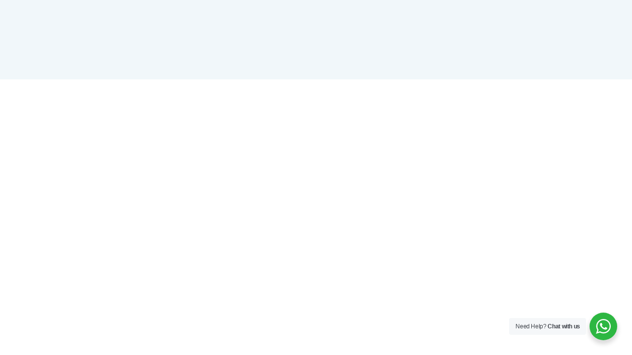

--- FILE ---
content_type: text/html; charset=UTF-8
request_url: https://fakahanyclinic.com/doctors-filter/
body_size: 68652
content:
<!doctype html>
<html dir="rtl" lang="ar">
<head>
	<!-- Google Tag Manager -->
<script>(function(w,d,s,l,i){w[l]=w[l]||[];w[l].push({'gtm.start':
new Date().getTime(),event:'gtm.js'});var f=d.getElementsByTagName(s)[0],
j=d.createElement(s),dl=l!='dataLayer'?'&l='+l:'';j.async=true;j.src=
'https://www.googletagmanager.com/gtm.js?id='+i+dl;f.parentNode.insertBefore(j,f);
})(window,document,'script','dataLayer','GTM-PJGMQVM');</script>
<!-- End Google Tag Manager -->
	
	<meta charset="UTF-8">
		<meta name="viewport" content="width=device-width, initial-scale=1">
	<link rel="profile" href="https://gmpg.org/xfn/11">
	<meta name='robots' content='index, follow, max-image-preview:large, max-snippet:-1, max-video-preview:-1' />

	<!-- This site is optimized with the Yoast SEO plugin v19.1 - https://yoast.com/wordpress/plugins/seo/ -->
	<title>Doctors Filter - Fakahany Clinic</title>
	<link rel="canonical" href="https://fakahanyclinic.com/doctors-filter/" />
	<meta property="og:locale" content="ar_AR" />
	<meta property="og:type" content="article" />
	<meta property="og:title" content="Doctors Filter - Fakahany Clinic" />
	<meta property="og:description" content="Our doctors Find A Doctor All Cardiology Dental Eye Gynaecology Orthopaedics Neurology Medicine Gastroenterology Dr. Nadim Kamal MBBS, M.D of Medicine Our doctors Find A Doctor All Cardiology Dental Eye Gynaecology&hellip; Book an Appointment Dr. Zinia Zara Neurology Our doctors Find A Doctor All Cardiology Dental Eye Gynaecology&hellip; Book an Appointment Dr. Mark Willy Neurology [&hellip;]" />
	<meta property="og:url" content="https://fakahanyclinic.com/doctors-filter/" />
	<meta property="og:site_name" content="Fakahany Clinic" />
	<meta property="article:publisher" content="https://www.facebook.com/fakahanyclinic" />
	<meta property="article:modified_time" content="2019-03-29T11:40:15+00:00" />
	<meta property="og:image" content="https://fakahany.vibesinnovation.com/wp-content/uploads/2018/11/team18.png" />
	<meta name="twitter:card" content="summary_large_image" />
	<meta name="twitter:site" content="@fakahanyclinic" />
	<meta name="twitter:label1" content="وقت القراءة المُقدّر" />
	<meta name="twitter:data1" content="1 minute" />
	<script type="application/ld+json" class="yoast-schema-graph">{"@context":"https://schema.org","@graph":[{"@type":"Organization","@id":"https://fakahanyclinic.com/#organization","name":"الفكهاني كلينك - د. حسن الفكهاني","url":"https://fakahanyclinic.com/","sameAs":["https://www.instagram.com/fakahanyclinic/","https://www.tiktok.com/@fakahanyclinic","https://www.snapchat.com/add/fakahanyclinic","https://www.facebook.com/fakahanyclinic","https://twitter.com/fakahanyclinic"],"logo":{"@type":"ImageObject","inLanguage":"ar","@id":"https://fakahanyclinic.com/#/schema/logo/image/","url":"https://fakahanyclinic.com/wp-content/uploads/2022/06/Site-logo1.png","contentUrl":"https://fakahanyclinic.com/wp-content/uploads/2022/06/Site-logo1.png","width":223,"height":38,"caption":"الفكهاني كلينك - د. حسن الفكهاني"},"image":{"@id":"https://fakahanyclinic.com/#/schema/logo/image/"}},{"@type":"WebSite","@id":"https://fakahanyclinic.com/#website","url":"https://fakahanyclinic.com/","name":"Fakahany Clinic","description":"لصحة الجلد والرجل والرشاقة والتغذية","publisher":{"@id":"https://fakahanyclinic.com/#organization"},"potentialAction":[{"@type":"SearchAction","target":{"@type":"EntryPoint","urlTemplate":"https://fakahanyclinic.com/?s={search_term_string}"},"query-input":"required name=search_term_string"}],"inLanguage":"ar"},{"@type":"ImageObject","inLanguage":"ar","@id":"https://fakahanyclinic.com/doctors-filter/#primaryimage","url":"https://fakahany.vibesinnovation.com/wp-content/uploads/2018/11/team18.png","contentUrl":"https://fakahany.vibesinnovation.com/wp-content/uploads/2018/11/team18.png"},{"@type":"WebPage","@id":"https://fakahanyclinic.com/doctors-filter/#webpage","url":"https://fakahanyclinic.com/doctors-filter/","name":"Doctors Filter - Fakahany Clinic","isPartOf":{"@id":"https://fakahanyclinic.com/#website"},"primaryImageOfPage":{"@id":"https://fakahanyclinic.com/doctors-filter/#primaryimage"},"datePublished":"2019-01-07T05:02:42+00:00","dateModified":"2019-03-29T11:40:15+00:00","breadcrumb":{"@id":"https://fakahanyclinic.com/doctors-filter/#breadcrumb"},"inLanguage":"ar","potentialAction":[{"@type":"ReadAction","target":["https://fakahanyclinic.com/doctors-filter/"]}]},{"@type":"BreadcrumbList","@id":"https://fakahanyclinic.com/doctors-filter/#breadcrumb","itemListElement":[{"@type":"ListItem","position":1,"name":"Home","item":"https://fakahanyclinic.com/"},{"@type":"ListItem","position":2,"name":"Doctors Filter"}]}]}</script>
	<!-- / Yoast SEO plugin. -->


<link rel='dns-prefetch' href='//www.googletagmanager.com' />
<link rel='dns-prefetch' href='//s.w.org' />
<link rel="alternate" type="application/rss+xml" title="Fakahany Clinic &raquo; Feed" href="https://fakahanyclinic.com/feed/" />
<link rel="alternate" type="application/rss+xml" title="Fakahany Clinic &raquo; Comments Feed" href="https://fakahanyclinic.com/comments/feed/" />
<script type="text/javascript">
window._wpemojiSettings = {"baseUrl":"https:\/\/s.w.org\/images\/core\/emoji\/14.0.0\/72x72\/","ext":".png","svgUrl":"https:\/\/s.w.org\/images\/core\/emoji\/14.0.0\/svg\/","svgExt":".svg","source":{"concatemoji":"https:\/\/fakahanyclinic.com\/wp-includes\/js\/wp-emoji-release.min.js?ver=6.0.11"}};
/*! This file is auto-generated */
!function(e,a,t){var n,r,o,i=a.createElement("canvas"),p=i.getContext&&i.getContext("2d");function s(e,t){var a=String.fromCharCode,e=(p.clearRect(0,0,i.width,i.height),p.fillText(a.apply(this,e),0,0),i.toDataURL());return p.clearRect(0,0,i.width,i.height),p.fillText(a.apply(this,t),0,0),e===i.toDataURL()}function c(e){var t=a.createElement("script");t.src=e,t.defer=t.type="text/javascript",a.getElementsByTagName("head")[0].appendChild(t)}for(o=Array("flag","emoji"),t.supports={everything:!0,everythingExceptFlag:!0},r=0;r<o.length;r++)t.supports[o[r]]=function(e){if(!p||!p.fillText)return!1;switch(p.textBaseline="top",p.font="600 32px Arial",e){case"flag":return s([127987,65039,8205,9895,65039],[127987,65039,8203,9895,65039])?!1:!s([55356,56826,55356,56819],[55356,56826,8203,55356,56819])&&!s([55356,57332,56128,56423,56128,56418,56128,56421,56128,56430,56128,56423,56128,56447],[55356,57332,8203,56128,56423,8203,56128,56418,8203,56128,56421,8203,56128,56430,8203,56128,56423,8203,56128,56447]);case"emoji":return!s([129777,127995,8205,129778,127999],[129777,127995,8203,129778,127999])}return!1}(o[r]),t.supports.everything=t.supports.everything&&t.supports[o[r]],"flag"!==o[r]&&(t.supports.everythingExceptFlag=t.supports.everythingExceptFlag&&t.supports[o[r]]);t.supports.everythingExceptFlag=t.supports.everythingExceptFlag&&!t.supports.flag,t.DOMReady=!1,t.readyCallback=function(){t.DOMReady=!0},t.supports.everything||(n=function(){t.readyCallback()},a.addEventListener?(a.addEventListener("DOMContentLoaded",n,!1),e.addEventListener("load",n,!1)):(e.attachEvent("onload",n),a.attachEvent("onreadystatechange",function(){"complete"===a.readyState&&t.readyCallback()})),(e=t.source||{}).concatemoji?c(e.concatemoji):e.wpemoji&&e.twemoji&&(c(e.twemoji),c(e.wpemoji)))}(window,document,window._wpemojiSettings);
</script>
<style type="text/css">
img.wp-smiley,
img.emoji {
	display: inline !important;
	border: none !important;
	box-shadow: none !important;
	height: 1em !important;
	width: 1em !important;
	margin: 0 0.07em !important;
	vertical-align: -0.1em !important;
	background: none !important;
	padding: 0 !important;
}
</style>
	<link rel='stylesheet' id='shopengine-widget-reset-css'  href='https://fakahanyclinic.com/wp-content/plugins/shopengine/widgets/init/assets/css/normalize.css?ver=2.2.1' type='text/css' media='all' />
<link rel='stylesheet' id='shopengine-widget-frontend-css'  href='https://fakahanyclinic.com/wp-content/plugins/shopengine/widgets/init/assets/css/widget-frontend.css?ver=2.2.1' type='text/css' media='all' />
<link rel='stylesheet' id='wp-block-library-rtl-css'  href='https://fakahanyclinic.com/wp-includes/css/dist/block-library/style-rtl.min.css?ver=6.0.11' type='text/css' media='all' />
<link rel='stylesheet' id='wc-blocks-vendors-style-css'  href='https://fakahanyclinic.com/wp-content/plugins/woocommerce/packages/woocommerce-blocks/build/wc-blocks-vendors-style.css?ver=7.2.2' type='text/css' media='all' />
<link rel='stylesheet' id='wc-blocks-style-rtl-css'  href='https://fakahanyclinic.com/wp-content/plugins/woocommerce/packages/woocommerce-blocks/build/wc-blocks-style-rtl.css?ver=7.2.2' type='text/css' media='all' />
<link rel='stylesheet' id='nta-css-popup-rtl-css'  href='https://fakahanyclinic.com/wp-content/plugins/whatsapp-for-wordpress/assets/dist/css/style-rtl.css?ver=6.0.11' type='text/css' media='all' />
<style id='global-styles-inline-css' type='text/css'>
body{--wp--preset--color--black: #000000;--wp--preset--color--cyan-bluish-gray: #abb8c3;--wp--preset--color--white: #ffffff;--wp--preset--color--pale-pink: #f78da7;--wp--preset--color--vivid-red: #cf2e2e;--wp--preset--color--luminous-vivid-orange: #ff6900;--wp--preset--color--luminous-vivid-amber: #fcb900;--wp--preset--color--light-green-cyan: #7bdcb5;--wp--preset--color--vivid-green-cyan: #00d084;--wp--preset--color--pale-cyan-blue: #8ed1fc;--wp--preset--color--vivid-cyan-blue: #0693e3;--wp--preset--color--vivid-purple: #9b51e0;--wp--preset--gradient--vivid-cyan-blue-to-vivid-purple: linear-gradient(135deg,rgba(6,147,227,1) 0%,rgb(155,81,224) 100%);--wp--preset--gradient--light-green-cyan-to-vivid-green-cyan: linear-gradient(135deg,rgb(122,220,180) 0%,rgb(0,208,130) 100%);--wp--preset--gradient--luminous-vivid-amber-to-luminous-vivid-orange: linear-gradient(135deg,rgba(252,185,0,1) 0%,rgba(255,105,0,1) 100%);--wp--preset--gradient--luminous-vivid-orange-to-vivid-red: linear-gradient(135deg,rgba(255,105,0,1) 0%,rgb(207,46,46) 100%);--wp--preset--gradient--very-light-gray-to-cyan-bluish-gray: linear-gradient(135deg,rgb(238,238,238) 0%,rgb(169,184,195) 100%);--wp--preset--gradient--cool-to-warm-spectrum: linear-gradient(135deg,rgb(74,234,220) 0%,rgb(151,120,209) 20%,rgb(207,42,186) 40%,rgb(238,44,130) 60%,rgb(251,105,98) 80%,rgb(254,248,76) 100%);--wp--preset--gradient--blush-light-purple: linear-gradient(135deg,rgb(255,206,236) 0%,rgb(152,150,240) 100%);--wp--preset--gradient--blush-bordeaux: linear-gradient(135deg,rgb(254,205,165) 0%,rgb(254,45,45) 50%,rgb(107,0,62) 100%);--wp--preset--gradient--luminous-dusk: linear-gradient(135deg,rgb(255,203,112) 0%,rgb(199,81,192) 50%,rgb(65,88,208) 100%);--wp--preset--gradient--pale-ocean: linear-gradient(135deg,rgb(255,245,203) 0%,rgb(182,227,212) 50%,rgb(51,167,181) 100%);--wp--preset--gradient--electric-grass: linear-gradient(135deg,rgb(202,248,128) 0%,rgb(113,206,126) 100%);--wp--preset--gradient--midnight: linear-gradient(135deg,rgb(2,3,129) 0%,rgb(40,116,252) 100%);--wp--preset--duotone--dark-grayscale: url('#wp-duotone-dark-grayscale');--wp--preset--duotone--grayscale: url('#wp-duotone-grayscale');--wp--preset--duotone--purple-yellow: url('#wp-duotone-purple-yellow');--wp--preset--duotone--blue-red: url('#wp-duotone-blue-red');--wp--preset--duotone--midnight: url('#wp-duotone-midnight');--wp--preset--duotone--magenta-yellow: url('#wp-duotone-magenta-yellow');--wp--preset--duotone--purple-green: url('#wp-duotone-purple-green');--wp--preset--duotone--blue-orange: url('#wp-duotone-blue-orange');--wp--preset--font-size--small: 13px;--wp--preset--font-size--medium: 20px;--wp--preset--font-size--large: 36px;--wp--preset--font-size--x-large: 42px;}.has-black-color{color: var(--wp--preset--color--black) !important;}.has-cyan-bluish-gray-color{color: var(--wp--preset--color--cyan-bluish-gray) !important;}.has-white-color{color: var(--wp--preset--color--white) !important;}.has-pale-pink-color{color: var(--wp--preset--color--pale-pink) !important;}.has-vivid-red-color{color: var(--wp--preset--color--vivid-red) !important;}.has-luminous-vivid-orange-color{color: var(--wp--preset--color--luminous-vivid-orange) !important;}.has-luminous-vivid-amber-color{color: var(--wp--preset--color--luminous-vivid-amber) !important;}.has-light-green-cyan-color{color: var(--wp--preset--color--light-green-cyan) !important;}.has-vivid-green-cyan-color{color: var(--wp--preset--color--vivid-green-cyan) !important;}.has-pale-cyan-blue-color{color: var(--wp--preset--color--pale-cyan-blue) !important;}.has-vivid-cyan-blue-color{color: var(--wp--preset--color--vivid-cyan-blue) !important;}.has-vivid-purple-color{color: var(--wp--preset--color--vivid-purple) !important;}.has-black-background-color{background-color: var(--wp--preset--color--black) !important;}.has-cyan-bluish-gray-background-color{background-color: var(--wp--preset--color--cyan-bluish-gray) !important;}.has-white-background-color{background-color: var(--wp--preset--color--white) !important;}.has-pale-pink-background-color{background-color: var(--wp--preset--color--pale-pink) !important;}.has-vivid-red-background-color{background-color: var(--wp--preset--color--vivid-red) !important;}.has-luminous-vivid-orange-background-color{background-color: var(--wp--preset--color--luminous-vivid-orange) !important;}.has-luminous-vivid-amber-background-color{background-color: var(--wp--preset--color--luminous-vivid-amber) !important;}.has-light-green-cyan-background-color{background-color: var(--wp--preset--color--light-green-cyan) !important;}.has-vivid-green-cyan-background-color{background-color: var(--wp--preset--color--vivid-green-cyan) !important;}.has-pale-cyan-blue-background-color{background-color: var(--wp--preset--color--pale-cyan-blue) !important;}.has-vivid-cyan-blue-background-color{background-color: var(--wp--preset--color--vivid-cyan-blue) !important;}.has-vivid-purple-background-color{background-color: var(--wp--preset--color--vivid-purple) !important;}.has-black-border-color{border-color: var(--wp--preset--color--black) !important;}.has-cyan-bluish-gray-border-color{border-color: var(--wp--preset--color--cyan-bluish-gray) !important;}.has-white-border-color{border-color: var(--wp--preset--color--white) !important;}.has-pale-pink-border-color{border-color: var(--wp--preset--color--pale-pink) !important;}.has-vivid-red-border-color{border-color: var(--wp--preset--color--vivid-red) !important;}.has-luminous-vivid-orange-border-color{border-color: var(--wp--preset--color--luminous-vivid-orange) !important;}.has-luminous-vivid-amber-border-color{border-color: var(--wp--preset--color--luminous-vivid-amber) !important;}.has-light-green-cyan-border-color{border-color: var(--wp--preset--color--light-green-cyan) !important;}.has-vivid-green-cyan-border-color{border-color: var(--wp--preset--color--vivid-green-cyan) !important;}.has-pale-cyan-blue-border-color{border-color: var(--wp--preset--color--pale-cyan-blue) !important;}.has-vivid-cyan-blue-border-color{border-color: var(--wp--preset--color--vivid-cyan-blue) !important;}.has-vivid-purple-border-color{border-color: var(--wp--preset--color--vivid-purple) !important;}.has-vivid-cyan-blue-to-vivid-purple-gradient-background{background: var(--wp--preset--gradient--vivid-cyan-blue-to-vivid-purple) !important;}.has-light-green-cyan-to-vivid-green-cyan-gradient-background{background: var(--wp--preset--gradient--light-green-cyan-to-vivid-green-cyan) !important;}.has-luminous-vivid-amber-to-luminous-vivid-orange-gradient-background{background: var(--wp--preset--gradient--luminous-vivid-amber-to-luminous-vivid-orange) !important;}.has-luminous-vivid-orange-to-vivid-red-gradient-background{background: var(--wp--preset--gradient--luminous-vivid-orange-to-vivid-red) !important;}.has-very-light-gray-to-cyan-bluish-gray-gradient-background{background: var(--wp--preset--gradient--very-light-gray-to-cyan-bluish-gray) !important;}.has-cool-to-warm-spectrum-gradient-background{background: var(--wp--preset--gradient--cool-to-warm-spectrum) !important;}.has-blush-light-purple-gradient-background{background: var(--wp--preset--gradient--blush-light-purple) !important;}.has-blush-bordeaux-gradient-background{background: var(--wp--preset--gradient--blush-bordeaux) !important;}.has-luminous-dusk-gradient-background{background: var(--wp--preset--gradient--luminous-dusk) !important;}.has-pale-ocean-gradient-background{background: var(--wp--preset--gradient--pale-ocean) !important;}.has-electric-grass-gradient-background{background: var(--wp--preset--gradient--electric-grass) !important;}.has-midnight-gradient-background{background: var(--wp--preset--gradient--midnight) !important;}.has-small-font-size{font-size: var(--wp--preset--font-size--small) !important;}.has-medium-font-size{font-size: var(--wp--preset--font-size--medium) !important;}.has-large-font-size{font-size: var(--wp--preset--font-size--large) !important;}.has-x-large-font-size{font-size: var(--wp--preset--font-size--x-large) !important;}
</style>
<link rel='stylesheet' id='contact-form-7-css'  href='https://fakahanyclinic.com/wp-content/plugins/contact-form-7/includes/css/styles.css?ver=5.5.6' type='text/css' media='all' />
<link rel='stylesheet' id='contact-form-7-rtl-css'  href='https://fakahanyclinic.com/wp-content/plugins/contact-form-7/includes/css/styles-rtl.css?ver=5.5.6' type='text/css' media='all' />
<link rel='stylesheet' id='woocommerce-layout-rtl-css'  href='https://fakahanyclinic.com/wp-content/plugins/woocommerce/assets/css/woocommerce-layout-rtl.css?ver=6.4.1' type='text/css' media='all' />
<link rel='stylesheet' id='woocommerce-smallscreen-rtl-css'  href='https://fakahanyclinic.com/wp-content/plugins/woocommerce/assets/css/woocommerce-smallscreen-rtl.css?ver=6.4.1' type='text/css' media='only screen and (max-width: 768px)' />
<link rel='stylesheet' id='woocommerce-general-rtl-css'  href='https://fakahanyclinic.com/wp-content/plugins/woocommerce/assets/css/woocommerce-rtl.css?ver=6.4.1' type='text/css' media='all' />
<style id='woocommerce-inline-inline-css' type='text/css'>
.woocommerce form .form-row .required { visibility: visible; }
</style>
<link rel='stylesheet' id='shopengine-icon-css'  href='https://fakahanyclinic.com/wp-content/plugins/shopengine/assets/css/shopengine-icon.css?ver=2.2.1' type='text/css' media='all' />
<link rel='stylesheet' id='shopengine-simple-scrollbar-css-css'  href='https://fakahanyclinic.com/wp-content/plugins/shopengine/assets/css/simple-scrollbar.css?ver=2.2.1' type='text/css' media='all' />
<link rel='stylesheet' id='shopengine-public-css-css'  href='https://fakahanyclinic.com/wp-content/plugins/shopengine/assets/css/public-style.css?ver=2.2.1' type='text/css' media='all' />
<link rel='stylesheet' id='hello-elementor-css'  href='https://fakahanyclinic.com/wp-content/themes/hello-elementor/style.min.css?ver=2.5.0' type='text/css' media='all' />
<link rel='stylesheet' id='hello-elementor-theme-style-css'  href='https://fakahanyclinic.com/wp-content/themes/hello-elementor/theme.min.css?ver=2.5.0' type='text/css' media='all' />
<link rel='stylesheet' id='elementor-icons-ekiticons-css'  href='https://fakahanyclinic.com/wp-content/plugins/elementskit-lite/modules/elementskit-icon-pack/assets/css/ekiticons.css?ver=2.5.5' type='text/css' media='all' />
<link rel='stylesheet' id='shopengine-modal-styles-css'  href='https://fakahanyclinic.com/wp-content/plugins/shopengine/assets/css/shopengine-modal.css?ver=2.2.1' type='text/css' media='all' />
<link rel='stylesheet' id='wp-color-picker-rtl-css'  href='https://fakahanyclinic.com/wp-admin/css/color-picker-rtl.min.css?ver=6.0.11' type='text/css' media='all' />
<link rel='stylesheet' id='shopengine-swatches-loop-css-css'  href='https://fakahanyclinic.com/wp-content/plugins/shopengine/modules/swatches/loop-product-support/assets/swatches.css?ver=1769657746' type='text/css' media='all' />
<link rel='stylesheet' id='shopengine-wishlist-css'  href='https://fakahanyclinic.com/wp-content/plugins/shopengine/modules/wishlist/assets/css/wishlist.css?ver=2.2.1' type='text/css' media='all' />
<link rel='stylesheet' id='shopengine-comparison-css'  href='https://fakahanyclinic.com/wp-content/plugins/shopengine/modules/comparison/assets/css/comparison.css?ver=6.0.11' type='text/css' media='all' />
<link rel='stylesheet' id='shopengine-css-front-css'  href='https://fakahanyclinic.com/wp-content/plugins/shopengine/modules/swatches/assets/css/frontend.css?ver=1.0.0' type='text/css' media='all' />
<link rel='stylesheet' id='elementor-icons-css'  href='https://fakahanyclinic.com/wp-content/plugins/elementor/assets/lib/eicons/css/elementor-icons.min.css?ver=5.15.0' type='text/css' media='all' />
<link rel='stylesheet' id='elementor-frontend-legacy-css'  href='https://fakahanyclinic.com/wp-content/plugins/elementor/assets/css/frontend-legacy-rtl.min.css?ver=3.6.4' type='text/css' media='all' />
<link rel='stylesheet' id='elementor-frontend-css'  href='https://fakahanyclinic.com/wp-content/plugins/elementor/assets/css/frontend-rtl.min.css?ver=3.6.4' type='text/css' media='all' />
<style id='elementor-frontend-inline-css' type='text/css'>
.elementor-kit-5409{--e-global-color-primary:#000000;--e-global-color-secondary:#27CBAB;--e-global-color-text:#000000;--e-global-color-accent:#27CBAB;--e-global-color-9709138:#F6FBEF;--e-global-color-3a0e5d9:#BCD69B;--e-global-color-cd6d1e6:#FFF9FD;--e-global-color-9edd108:#557074;--e-global-color-9fbce6a:#FCF8EC;--e-global-color-b88848e:#EFDBA2;--e-global-color-43b27d0:#FFF7F7;--e-global-color-7e8b7b5:#F2FCFC;--e-global-color-bb36c19:#A8D9D9;--e-global-color-3b85e55:#FFFFFF;--e-global-typography-primary-font-family:"Marcellus";--e-global-typography-primary-font-weight:400;--e-global-typography-secondary-font-family:"Montserrat";--e-global-typography-secondary-font-weight:400;--e-global-typography-text-font-family:"Montserrat";--e-global-typography-text-font-weight:400;--e-global-typography-accent-font-family:"Marcellus";--e-global-typography-accent-font-weight:400;--e-global-typography-7d94608-font-family:"Marcellus";--e-global-typography-7d94608-font-size:14px;--e-global-typography-7d94608-text-transform:uppercase;--e-global-typography-7d94608-letter-spacing:1px;--e-global-typography-85b1b1f-font-family:"Great Vibes";--e-global-typography-85b1b1f-font-size:30px;--e-global-typography-85b1b1f-line-height:1.4em;--e-global-typography-85b1b1f-letter-spacing:0.5px;--e-global-typography-29cbef3-font-family:"Marcellus";--e-global-typography-29cbef3-font-size:16px;--e-global-typography-29cbef3-letter-spacing:0.5px;--e-global-typography-ed09c1b-font-family:"Marcellus";--e-global-typography-ed09c1b-font-size:14px;--e-global-typography-ed09c1b-text-transform:uppercase;--e-global-typography-ed09c1b-line-height:1em;--e-global-typography-ed09c1b-letter-spacing:0.5px;--e-global-typography-70f5705-font-family:"Montserrat";--e-global-typography-70f5705-font-size:18px;--e-global-typography-70f5705-font-weight:500;--e-global-typography-70f5705-font-style:italic;--e-global-typography-1b320c8-font-family:"Montserrat";--e-global-typography-1b320c8-font-size:14px;--e-global-typography-078928f-font-family:"Marcellus";--e-global-typography-078928f-font-size:22px;--e-global-typography-51a91bc-font-family:"Marcellus";--e-global-typography-51a91bc-font-size:18px;--e-global-typography-a62dbdc-font-family:"Marcellus";--e-global-typography-a62dbdc-font-size:20px;--e-global-typography-a62dbdc-letter-spacing:0.25px;--e-global-typography-419eb73-font-family:"Marcellus";--e-global-typography-419eb73-font-size:100px;--e-global-typography-419eb73-line-height:1.3em;font-family:"Montserrat", Sans-serif;font-size:16px;line-height:2em;}.elementor-kit-5409 a{color:#F8B1B0;}.elementor-kit-5409 a:hover{color:#000000;}.elementor-kit-5409 h1{font-family:"Marcellus", Sans-serif;font-size:48px;line-height:1.3em;}.elementor-kit-5409 h2{font-family:"Marcellus", Sans-serif;font-size:36px;line-height:1.4em;}.elementor-kit-5409 h3{font-family:"Marcellus", Sans-serif;font-size:30px;line-height:1.4em;}.elementor-kit-5409 h4{font-family:"Marcellus", Sans-serif;font-size:24px;line-height:1.6em;}.elementor-kit-5409 h5{font-family:"Marcellus", Sans-serif;font-size:20px;line-height:1.6em;}.elementor-kit-5409 h6{font-family:"Marcellus", Sans-serif;font-size:18px;line-height:1.6em;}.elementor-kit-5409 button,.elementor-kit-5409 input[type="button"],.elementor-kit-5409 input[type="submit"],.elementor-kit-5409 .elementor-button{font-family:"Marcellus", Sans-serif;font-size:16px;text-transform:uppercase;letter-spacing:0.5px;color:#FFFFFF;background-color:#F8B1B0;border-style:solid;border-width:1px 1px 1px 1px;border-color:#F8B1B0;border-radius:30px 30px 30px 5px;padding:15px 30px 14px 30px;}.elementor-kit-5409 button:hover,.elementor-kit-5409 button:focus,.elementor-kit-5409 input[type="button"]:hover,.elementor-kit-5409 input[type="button"]:focus,.elementor-kit-5409 input[type="submit"]:hover,.elementor-kit-5409 input[type="submit"]:focus,.elementor-kit-5409 .elementor-button:hover,.elementor-kit-5409 .elementor-button:focus{color:#F8B1B0;background-color:rgba(2, 1, 1, 0);border-style:solid;border-width:1px 1px 1px 1px;border-color:#F8B1B0;border-radius:30px 5px 30px 30px;}.elementor-kit-5409 input:not([type="button"]):not([type="submit"]),.elementor-kit-5409 textarea,.elementor-kit-5409 .elementor-field-textual{border-style:solid;border-width:1px 1px 1px 1px;border-color:#FFE4E3;border-radius:30px 30px 30px 30px;padding:12px 20px 12px 20px;}.elementor-kit-5409 input:focus:not([type="button"]):not([type="submit"]),.elementor-kit-5409 textarea:focus,.elementor-kit-5409 .elementor-field-textual:focus{border-style:solid;border-width:1px 1px 1px 1px;border-color:#FFCBCA;border-radius:30px 30px 30px 30px;}.elementor-section.elementor-section-boxed > .elementor-container{max-width:1170px;}.e-container{--container-max-width:1170px;}.elementor-widget:not(:last-child){margin-bottom:30px;}.elementor-element{--widgets-spacing:30px;}{}h1.entry-title{display:var(--page-title-display);}.elementor-kit-5409 e-page-transition{background-color:#FFBC7D;}@media(max-width:1024px){.elementor-kit-5409{--e-global-typography-078928f-font-size:20px;font-size:14px;line-height:1.8em;}.elementor-kit-5409 h1{font-size:40px;}.elementor-kit-5409 h2{font-size:32px;}.elementor-kit-5409 h3{font-size:30px;}.elementor-kit-5409 h4{font-size:24px;}.elementor-kit-5409 h5{font-size:20px;}.elementor-kit-5409 h6{font-size:18px;}.elementor-section.elementor-section-boxed > .elementor-container{max-width:1024px;}.e-container{--container-max-width:1024px;}}@media(max-width:767px){.elementor-kit-5409{--e-global-typography-70f5705-font-size:14px;line-height:1.8em;}.elementor-kit-5409 h1{font-size:32px;}.elementor-kit-5409 h2{font-size:30px;}.elementor-kit-5409 h3{font-size:28px;}.elementor-kit-5409 h4{font-size:24px;}.elementor-kit-5409 h5{font-size:18px;}.elementor-kit-5409 h6{font-size:16px;}.elementor-section.elementor-section-boxed > .elementor-container{max-width:767px;}.e-container{--container-max-width:767px;}}
.elementor-1087 .elementor-element.elementor-element-a970a77:not(.elementor-motion-effects-element-type-background), .elementor-1087 .elementor-element.elementor-element-a970a77 > .elementor-motion-effects-container > .elementor-motion-effects-layer{background-color:#f1f7fa;}.elementor-1087 .elementor-element.elementor-element-a970a77{transition:background 0.3s, border 0.3s, border-radius 0.3s, box-shadow 0.3s;padding:80px 0px 80px 0px;}.elementor-1087 .elementor-element.elementor-element-a970a77 > .elementor-background-overlay{transition:background 0.3s, border-radius 0.3s, opacity 0.3s;}.elementor-1087 .elementor-element.elementor-element-24633ae5:not(.elementor-motion-effects-element-type-background), .elementor-1087 .elementor-element.elementor-element-24633ae5 > .elementor-motion-effects-container > .elementor-motion-effects-layer{background-image:url("https://fakahany.vibesinnovation.com/wp-content/uploads/2019/02/new-banner.jpg");background-position:top center;background-repeat:no-repeat;background-size:cover;}.elementor-1087 .elementor-element.elementor-element-24633ae5 > .elementor-background-overlay{opacity:0.71;transition:background 0.3s, border-radius 0.3s, opacity 0.3s;}.elementor-1087 .elementor-element.elementor-element-24633ae5{transition:background 0.3s, border 0.3s, border-radius 0.3s, box-shadow 0.3s;padding:100px 0px 100px 0px;}@media(min-width:1025px){.elementor-1087 .elementor-element.elementor-element-24633ae5:not(.elementor-motion-effects-element-type-background), .elementor-1087 .elementor-element.elementor-element-24633ae5 > .elementor-motion-effects-container > .elementor-motion-effects-layer{background-attachment:fixed;}}
</style>
<link rel='stylesheet' id='elementor-pro-css'  href='https://fakahanyclinic.com/wp-content/plugins/elementor-pro/assets/css/frontend-rtl.min.css?ver=3.6.5' type='text/css' media='all' />
<link rel='stylesheet' id='font-awesome-5-all-css'  href='https://fakahanyclinic.com/wp-content/plugins/elementor/assets/lib/font-awesome/css/all.min.css?ver=3.6.4' type='text/css' media='all' />
<link rel='stylesheet' id='font-awesome-4-shim-css'  href='https://fakahanyclinic.com/wp-content/plugins/elementor/assets/lib/font-awesome/css/v4-shims.min.css?ver=3.6.4' type='text/css' media='all' />
<link rel='stylesheet' id='ekit-widget-styles-css'  href='https://fakahanyclinic.com/wp-content/plugins/elementskit-lite/widgets/init/assets/css/widget-styles.css?ver=2.5.5' type='text/css' media='all' />
<link rel='stylesheet' id='ekit-responsive-css'  href='https://fakahanyclinic.com/wp-content/plugins/elementskit-lite/widgets/init/assets/css/responsive.css?ver=2.5.5' type='text/css' media='all' />
<link rel='stylesheet' id='elementskit-rtl-css'  href='https://fakahanyclinic.com/wp-content/plugins/elementskit-lite/widgets/init/assets/css/rtl.css?ver=2.5.5' type='text/css' media='all' />
<link rel='stylesheet' id='google-fonts-1-css'  href='https://fonts.googleapis.com/css?family=Marcellus%3A100%2C100italic%2C200%2C200italic%2C300%2C300italic%2C400%2C400italic%2C500%2C500italic%2C600%2C600italic%2C700%2C700italic%2C800%2C800italic%2C900%2C900italic%7CMontserrat%3A100%2C100italic%2C200%2C200italic%2C300%2C300italic%2C400%2C400italic%2C500%2C500italic%2C600%2C600italic%2C700%2C700italic%2C800%2C800italic%2C900%2C900italic%7CGreat+Vibes%3A100%2C100italic%2C200%2C200italic%2C300%2C300italic%2C400%2C400italic%2C500%2C500italic%2C600%2C600italic%2C700%2C700italic%2C800%2C800italic%2C900%2C900italic&#038;display=auto&#038;ver=6.0.11' type='text/css' media='all' />
<script type='text/javascript' src='https://fakahanyclinic.com/wp-includes/js/jquery/jquery.min.js?ver=3.6.0' id='jquery-core-js'></script>
<script type='text/javascript' src='https://fakahanyclinic.com/wp-includes/js/jquery/jquery-migrate.min.js?ver=3.3.2' id='jquery-migrate-js'></script>
<script type='text/javascript' src='https://fakahanyclinic.com/wp-content/plugins/shopengine/assets/js/shopengine-modal.js?ver=2.2.1' id='shopengine-modal-script-js'></script>
<script type='text/javascript' src='https://fakahanyclinic.com/wp-content/plugins/shopengine/modules/quick-view/assets/js/script.js?ver=6.0.11' id='shopengine-quickview-js'></script>
<script type='text/javascript' id='shopengine-wishlist-js-extra'>
/* <![CDATA[ */
var shopEngineWishlist = {"product_id":"1087","resturl":"https:\/\/fakahanyclinic.com\/wp-json\/","isLoggedIn":"","rest_nonce":"ba03146822","wishlist_position":"bottom-right","wishlist_added_notice":"Your product is added to wishlist","wishlist_removed_notice":"Your product is removed from wishlist"};
/* ]]> */
</script>
<script type='text/javascript' src='https://fakahanyclinic.com/wp-content/plugins/shopengine/modules/wishlist/assets/js/wishlist.js?ver=6.0.11' id='shopengine-wishlist-js'></script>

<!-- Google Analytics snippet added by Site Kit -->
<script type='text/javascript' src='https://www.googletagmanager.com/gtag/js?id=UA-78283284-1' id='google_gtagjs-js' async></script>
<script type='text/javascript' id='google_gtagjs-js-after'>
window.dataLayer = window.dataLayer || [];function gtag(){dataLayer.push(arguments);}
gtag('set', 'linker', {"domains":["fakahanyclinic.com"]} );
gtag("js", new Date());
gtag("set", "developer_id.dZTNiMT", true);
gtag("config", "UA-78283284-1", {"anonymize_ip":true});
gtag("config", "G-41FVYPHX59");
</script>

<!-- End Google Analytics snippet added by Site Kit -->
<script type='text/javascript' src='https://fakahanyclinic.com/wp-content/plugins/elementor/assets/lib/font-awesome/js/v4-shims.min.js?ver=3.6.4' id='font-awesome-4-shim-js'></script>
<link rel="https://api.w.org/" href="https://fakahanyclinic.com/wp-json/" /><link rel="alternate" type="application/json" href="https://fakahanyclinic.com/wp-json/wp/v2/pages/1087" /><link rel="EditURI" type="application/rsd+xml" title="RSD" href="https://fakahanyclinic.com/xmlrpc.php?rsd" />
<link rel="wlwmanifest" type="application/wlwmanifest+xml" href="https://fakahanyclinic.com/wp-includes/wlwmanifest.xml" /> 
<meta name="generator" content="WordPress 6.0.11" />
<meta name="generator" content="WooCommerce 6.4.1" />
<link rel='shortlink' href='https://fakahanyclinic.com/?p=1087' />
<link rel="alternate" type="application/json+oembed" href="https://fakahanyclinic.com/wp-json/oembed/1.0/embed?url=https%3A%2F%2Ffakahanyclinic.com%2Fdoctors-filter%2F" />
<link rel="alternate" type="text/xml+oembed" href="https://fakahanyclinic.com/wp-json/oembed/1.0/embed?url=https%3A%2F%2Ffakahanyclinic.com%2Fdoctors-filter%2F&#038;format=xml" />
<!-- start Simple Custom CSS and JS -->
<style type="text/css">
.site-header {
  display:none;
}
h1.entry-title {
  display:none !important;
}

.rights.elementor-kit-5409 a {
	color: #35ccad !important;
}
</style>
<!-- end Simple Custom CSS and JS -->
<meta name="generator" content="Site Kit by Google 1.77.0" /><!-- Global site tag (gtag.js) - Google Analytics -->
<script async src="https://www.googletagmanager.com/gtag/js?id=G-41FVYPHX59"></script>
<script>
  window.dataLayer = window.dataLayer || [];
  function gtag(){dataLayer.push(arguments);}
  gtag('js', new Date());

  gtag('config', 'G-41FVYPHX59');
</script><style type="text/css"></style>	<noscript><style>.woocommerce-product-gallery{ opacity: 1 !important; }</style></noscript>
	<link rel="icon" href="https://fakahanyclinic.com/wp-content/uploads/2023/11/cropped-Untitled-1-32x32.jpg" sizes="32x32" />
<link rel="icon" href="https://fakahanyclinic.com/wp-content/uploads/2023/11/cropped-Untitled-1-192x192.jpg" sizes="192x192" />
<link rel="apple-touch-icon" href="https://fakahanyclinic.com/wp-content/uploads/2023/11/cropped-Untitled-1-180x180.jpg" />
<meta name="msapplication-TileImage" content="https://fakahanyclinic.com/wp-content/uploads/2023/11/cropped-Untitled-1-270x270.jpg" />
</head>
<body class="rtl page-template-default page page-id-1087 theme-hello-elementor woocommerce-no-js elementor-default elementor-kit-5409 elementor-page elementor-page-1087">
<!-- Google Tag Manager (noscript) -->
<noscript><iframe src="https://www.googletagmanager.com/ns.html?id=GTM-PJGMQVM"
height="0" width="0" style="display:none;visibility:hidden"></iframe></noscript>
<!-- End Google Tag Manager (noscript) -->
	<!-- Global site tag (gtag.js) - Google Analytics -->
<script async src="https://www.googletagmanager.com/gtag/js?id=UA-78283284-1"></script>
<script>
  window.dataLayer = window.dataLayer || [];
  function gtag(){dataLayer.push(arguments);}
  gtag('js', new Date());

  gtag('config', 'UA-78283284-1');
</script>
<svg xmlns="http://www.w3.org/2000/svg" viewBox="0 0 0 0" width="0" height="0" focusable="false" role="none" style="visibility: hidden; position: absolute; left: -9999px; overflow: hidden;" ><defs><filter id="wp-duotone-dark-grayscale"><feColorMatrix color-interpolation-filters="sRGB" type="matrix" values=" .299 .587 .114 0 0 .299 .587 .114 0 0 .299 .587 .114 0 0 .299 .587 .114 0 0 " /><feComponentTransfer color-interpolation-filters="sRGB" ><feFuncR type="table" tableValues="0 0.49803921568627" /><feFuncG type="table" tableValues="0 0.49803921568627" /><feFuncB type="table" tableValues="0 0.49803921568627" /><feFuncA type="table" tableValues="1 1" /></feComponentTransfer><feComposite in2="SourceGraphic" operator="in" /></filter></defs></svg><svg xmlns="http://www.w3.org/2000/svg" viewBox="0 0 0 0" width="0" height="0" focusable="false" role="none" style="visibility: hidden; position: absolute; left: -9999px; overflow: hidden;" ><defs><filter id="wp-duotone-grayscale"><feColorMatrix color-interpolation-filters="sRGB" type="matrix" values=" .299 .587 .114 0 0 .299 .587 .114 0 0 .299 .587 .114 0 0 .299 .587 .114 0 0 " /><feComponentTransfer color-interpolation-filters="sRGB" ><feFuncR type="table" tableValues="0 1" /><feFuncG type="table" tableValues="0 1" /><feFuncB type="table" tableValues="0 1" /><feFuncA type="table" tableValues="1 1" /></feComponentTransfer><feComposite in2="SourceGraphic" operator="in" /></filter></defs></svg><svg xmlns="http://www.w3.org/2000/svg" viewBox="0 0 0 0" width="0" height="0" focusable="false" role="none" style="visibility: hidden; position: absolute; left: -9999px; overflow: hidden;" ><defs><filter id="wp-duotone-purple-yellow"><feColorMatrix color-interpolation-filters="sRGB" type="matrix" values=" .299 .587 .114 0 0 .299 .587 .114 0 0 .299 .587 .114 0 0 .299 .587 .114 0 0 " /><feComponentTransfer color-interpolation-filters="sRGB" ><feFuncR type="table" tableValues="0.54901960784314 0.98823529411765" /><feFuncG type="table" tableValues="0 1" /><feFuncB type="table" tableValues="0.71764705882353 0.25490196078431" /><feFuncA type="table" tableValues="1 1" /></feComponentTransfer><feComposite in2="SourceGraphic" operator="in" /></filter></defs></svg><svg xmlns="http://www.w3.org/2000/svg" viewBox="0 0 0 0" width="0" height="0" focusable="false" role="none" style="visibility: hidden; position: absolute; left: -9999px; overflow: hidden;" ><defs><filter id="wp-duotone-blue-red"><feColorMatrix color-interpolation-filters="sRGB" type="matrix" values=" .299 .587 .114 0 0 .299 .587 .114 0 0 .299 .587 .114 0 0 .299 .587 .114 0 0 " /><feComponentTransfer color-interpolation-filters="sRGB" ><feFuncR type="table" tableValues="0 1" /><feFuncG type="table" tableValues="0 0.27843137254902" /><feFuncB type="table" tableValues="0.5921568627451 0.27843137254902" /><feFuncA type="table" tableValues="1 1" /></feComponentTransfer><feComposite in2="SourceGraphic" operator="in" /></filter></defs></svg><svg xmlns="http://www.w3.org/2000/svg" viewBox="0 0 0 0" width="0" height="0" focusable="false" role="none" style="visibility: hidden; position: absolute; left: -9999px; overflow: hidden;" ><defs><filter id="wp-duotone-midnight"><feColorMatrix color-interpolation-filters="sRGB" type="matrix" values=" .299 .587 .114 0 0 .299 .587 .114 0 0 .299 .587 .114 0 0 .299 .587 .114 0 0 " /><feComponentTransfer color-interpolation-filters="sRGB" ><feFuncR type="table" tableValues="0 0" /><feFuncG type="table" tableValues="0 0.64705882352941" /><feFuncB type="table" tableValues="0 1" /><feFuncA type="table" tableValues="1 1" /></feComponentTransfer><feComposite in2="SourceGraphic" operator="in" /></filter></defs></svg><svg xmlns="http://www.w3.org/2000/svg" viewBox="0 0 0 0" width="0" height="0" focusable="false" role="none" style="visibility: hidden; position: absolute; left: -9999px; overflow: hidden;" ><defs><filter id="wp-duotone-magenta-yellow"><feColorMatrix color-interpolation-filters="sRGB" type="matrix" values=" .299 .587 .114 0 0 .299 .587 .114 0 0 .299 .587 .114 0 0 .299 .587 .114 0 0 " /><feComponentTransfer color-interpolation-filters="sRGB" ><feFuncR type="table" tableValues="0.78039215686275 1" /><feFuncG type="table" tableValues="0 0.94901960784314" /><feFuncB type="table" tableValues="0.35294117647059 0.47058823529412" /><feFuncA type="table" tableValues="1 1" /></feComponentTransfer><feComposite in2="SourceGraphic" operator="in" /></filter></defs></svg><svg xmlns="http://www.w3.org/2000/svg" viewBox="0 0 0 0" width="0" height="0" focusable="false" role="none" style="visibility: hidden; position: absolute; left: -9999px; overflow: hidden;" ><defs><filter id="wp-duotone-purple-green"><feColorMatrix color-interpolation-filters="sRGB" type="matrix" values=" .299 .587 .114 0 0 .299 .587 .114 0 0 .299 .587 .114 0 0 .299 .587 .114 0 0 " /><feComponentTransfer color-interpolation-filters="sRGB" ><feFuncR type="table" tableValues="0.65098039215686 0.40392156862745" /><feFuncG type="table" tableValues="0 1" /><feFuncB type="table" tableValues="0.44705882352941 0.4" /><feFuncA type="table" tableValues="1 1" /></feComponentTransfer><feComposite in2="SourceGraphic" operator="in" /></filter></defs></svg><svg xmlns="http://www.w3.org/2000/svg" viewBox="0 0 0 0" width="0" height="0" focusable="false" role="none" style="visibility: hidden; position: absolute; left: -9999px; overflow: hidden;" ><defs><filter id="wp-duotone-blue-orange"><feColorMatrix color-interpolation-filters="sRGB" type="matrix" values=" .299 .587 .114 0 0 .299 .587 .114 0 0 .299 .587 .114 0 0 .299 .587 .114 0 0 " /><feComponentTransfer color-interpolation-filters="sRGB" ><feFuncR type="table" tableValues="0.098039215686275 1" /><feFuncG type="table" tableValues="0 0.66274509803922" /><feFuncB type="table" tableValues="0.84705882352941 0.41960784313725" /><feFuncA type="table" tableValues="1 1" /></feComponentTransfer><feComposite in2="SourceGraphic" operator="in" /></filter></defs></svg><a class="skip-link screen-reader-text" href="#content">
	Skip to content</a>

<header id="site-header" class="site-header" role="banner">

	<div class="site-branding">
					<h1 class="site-title">
				<a href="https://fakahanyclinic.com/" title="Home" rel="home">
					Fakahany Clinic				</a>
			</h1>
			<p class="site-description">
				لصحة الجلد والرجل والرشاقة والتغذية			</p>
			</div>

			<nav class="site-navigation" role="navigation">
			<div class="menu-%d8%a7%d9%84%d8%b1%d8%a6%d9%8a%d8%b3%d9%8a%d8%a9-container"><ul id="menu-%d8%a7%d9%84%d8%b1%d8%a6%d9%8a%d8%b3%d9%8a%d8%a9" class="menu"><li id="menu-item-2786" class="menu-item menu-item-type-post_type menu-item-object-page menu-item-2786"><a href="https://fakahanyclinic.com/?page_id=2334">[:ar]الرئيسية[:en]Home[:]</a></li>
<li id="menu-item-4719" class="menu-item menu-item-type-custom menu-item-object-custom menu-item-4719"><a href="https://fakahanyclinic.com/en/product/dr-hassan-fakahany/">[:ar]الكشف عن طريق الانترنت[:en]Online Consultation[:]</a></li>
<li id="menu-item-2794" class="menu-item menu-item-type-post_type menu-item-object-page menu-item-2794"><a href="https://fakahanyclinic.com/contact-2/">[:ar]اتصل بنا[:en]Contact Us[:]</a></li>
<li id="menu-item-3580" class="menu-item menu-item-type-custom menu-item-object-custom menu-item-3580"><a href="#qtransLangSwLM?flags=none#">قائمة اللغة</a></li>
</ul></div>		</nav>
	</header>

<main id="content" class="site-main post-1087 page type-page status-publish hentry" role="main">
			<header class="page-header">
			<h1 class="entry-title">Doctors Filter</h1>		</header>
		<div class="page-content">
				<div data-elementor-type="wp-post" data-elementor-id="1087" class="elementor elementor-1087">
						<div class="elementor-inner">
				<div class="elementor-section-wrap">
									<section class="elementor-section elementor-top-section elementor-element elementor-element-a970a77 elementor-section-stretched elementor-section-boxed elementor-section-height-default elementor-section-height-default" data-id="a970a77" data-element_type="section" data-settings="{&quot;stretch_section&quot;:&quot;section-stretched&quot;,&quot;background_background&quot;:&quot;classic&quot;}">
						<div class="elementor-container elementor-column-gap-default">
							<div class="elementor-row">
					<div class="elementor-column elementor-col-100 elementor-top-column elementor-element elementor-element-c2371f3" data-id="c2371f3" data-element_type="column">
			<div class="elementor-column-wrap">
							<div class="elementor-widget-wrap">
								</div>
					</div>
		</div>
								</div>
					</div>
		</section>
				<section class="elementor-section elementor-top-section elementor-element elementor-element-24633ae5 elementor-section-stretched elementor-section-boxed elementor-section-height-default elementor-section-height-default" data-id="24633ae5" data-element_type="section" data-settings="{&quot;stretch_section&quot;:&quot;section-stretched&quot;,&quot;background_background&quot;:&quot;classic&quot;}">
							<div class="elementor-background-overlay"></div>
							<div class="elementor-container elementor-column-gap-default">
							<div class="elementor-row">
					<div class="elementor-column elementor-col-100 elementor-top-column elementor-element elementor-element-2cd2cd6b" data-id="2cd2cd6b" data-element_type="column">
			<div class="elementor-column-wrap">
							<div class="elementor-widget-wrap">
								</div>
					</div>
		</div>
								</div>
					</div>
		</section>
									</div>
			</div>
					</div>
				<div class="post-tags">
					</div>
			</div>

	<section id="comments" class="comments-area">

	


</section><!-- .comments-area -->
</main>

	<footer id="site-footer" class="site-footer" role="contentinfo">
	</footer>

<div id="wa"></div>		<div class="shopengine-quick-view-modal se-modal-wrapper"></div>
				<div class="shopengine-comparison-modal se-modal-wrapper">
			<div class="se-modal-inner"></div>
		</div>
			<script type="text/javascript">
		(function () {
			var c = document.body.className;
			c = c.replace(/woocommerce-no-js/, 'woocommerce-js');
			document.body.className = c;
		})();
	</script>
	<link rel='stylesheet' id='e-animations-css'  href='https://fakahanyclinic.com/wp-content/plugins/elementor/assets/lib/animations/animations.min.css?ver=3.6.4' type='text/css' media='all' />
<script type='text/javascript' src='https://fakahanyclinic.com/wp-includes/js/dist/vendor/regenerator-runtime.min.js?ver=0.13.9' id='regenerator-runtime-js'></script>
<script type='text/javascript' src='https://fakahanyclinic.com/wp-includes/js/dist/vendor/wp-polyfill.min.js?ver=3.15.0' id='wp-polyfill-js'></script>
<script type='text/javascript' id='contact-form-7-js-extra'>
/* <![CDATA[ */
var wpcf7 = {"api":{"root":"https:\/\/fakahanyclinic.com\/wp-json\/","namespace":"contact-form-7\/v1"}};
/* ]]> */
</script>
<script type='text/javascript' src='https://fakahanyclinic.com/wp-content/plugins/contact-form-7/includes/js/index.js?ver=5.5.6' id='contact-form-7-js'></script>
<script type='text/javascript' src='https://fakahanyclinic.com/wp-content/plugins/woocommerce/assets/js/flexslider/jquery.flexslider.min.js?ver=2.7.2-wc.6.4.1' id='flexslider-js'></script>
<script type='text/javascript' src='https://fakahanyclinic.com/wp-content/plugins/woocommerce/assets/js/jquery-blockui/jquery.blockUI.min.js?ver=2.7.0-wc.6.4.1' id='jquery-blockui-js'></script>
<script type='text/javascript' src='https://fakahanyclinic.com/wp-content/plugins/woocommerce/assets/js/js-cookie/js.cookie.min.js?ver=2.1.4-wc.6.4.1' id='js-cookie-js'></script>
<script type='text/javascript' id='woocommerce-js-extra'>
/* <![CDATA[ */
var woocommerce_params = {"ajax_url":"\/wp-admin\/admin-ajax.php","wc_ajax_url":"\/?wc-ajax=%%endpoint%%"};
/* ]]> */
</script>
<script type='text/javascript' src='https://fakahanyclinic.com/wp-content/plugins/woocommerce/assets/js/frontend/woocommerce.min.js?ver=6.4.1' id='woocommerce-js'></script>
<script type='text/javascript' id='wc-cart-fragments-js-extra'>
/* <![CDATA[ */
var wc_cart_fragments_params = {"ajax_url":"\/wp-admin\/admin-ajax.php","wc_ajax_url":"\/?wc-ajax=%%endpoint%%","cart_hash_key":"wc_cart_hash_1f506853468de8037f8ad2d1991b4dc3","fragment_name":"wc_fragments_1f506853468de8037f8ad2d1991b4dc3","request_timeout":"5000"};
/* ]]> */
</script>
<script type='text/javascript' src='https://fakahanyclinic.com/wp-content/plugins/woocommerce/assets/js/frontend/cart-fragments.min.js?ver=6.4.1' id='wc-cart-fragments-js'></script>
<script type='text/javascript' src='https://fakahanyclinic.com/wp-content/plugins/whatsapp-for-wordpress/assets/dist/js/njt-whatsapp.js?ver=3.1.9' id='nta-wa-libs-js'></script>
<script type='text/javascript' id='nta-js-global-js-extra'>
/* <![CDATA[ */
var njt_wa_global = {"ajax_url":"https:\/\/fakahanyclinic.com\/wp-admin\/admin-ajax.php","nonce":"1bba52714d","defaultAvatarSVG":"<svg width=\"48px\" height=\"48px\" class=\"nta-whatsapp-default-avatar\" version=\"1.1\" id=\"Layer_1\" xmlns=\"http:\/\/www.w3.org\/2000\/svg\" xmlns:xlink=\"http:\/\/www.w3.org\/1999\/xlink\" x=\"0px\" y=\"0px\"\n            viewBox=\"0 0 512 512\" style=\"enable-background:new 0 0 512 512;\" xml:space=\"preserve\">\n            <path style=\"fill:#EDEDED;\" d=\"M0,512l35.31-128C12.359,344.276,0,300.138,0,254.234C0,114.759,114.759,0,255.117,0\n            S512,114.759,512,254.234S395.476,512,255.117,512c-44.138,0-86.51-14.124-124.469-35.31L0,512z\"\/>\n            <path style=\"fill:#55CD6C;\" d=\"M137.71,430.786l7.945,4.414c32.662,20.303,70.621,32.662,110.345,32.662\n            c115.641,0,211.862-96.221,211.862-213.628S371.641,44.138,255.117,44.138S44.138,137.71,44.138,254.234\n            c0,40.607,11.476,80.331,32.662,113.876l5.297,7.945l-20.303,74.152L137.71,430.786z\"\/>\n            <path style=\"fill:#FEFEFE;\" d=\"M187.145,135.945l-16.772-0.883c-5.297,0-10.593,1.766-14.124,5.297\n            c-7.945,7.062-21.186,20.303-24.717,37.959c-6.179,26.483,3.531,58.262,26.483,90.041s67.09,82.979,144.772,105.048\n            c24.717,7.062,44.138,2.648,60.028-7.062c12.359-7.945,20.303-20.303,22.952-33.545l2.648-12.359\n            c0.883-3.531-0.883-7.945-4.414-9.71l-55.614-25.6c-3.531-1.766-7.945-0.883-10.593,2.648l-22.069,28.248\n            c-1.766,1.766-4.414,2.648-7.062,1.766c-15.007-5.297-65.324-26.483-92.69-79.448c-0.883-2.648-0.883-5.297,0.883-7.062\n            l21.186-23.834c1.766-2.648,2.648-6.179,1.766-8.828l-25.6-57.379C193.324,138.593,190.676,135.945,187.145,135.945\"\/>\n        <\/svg>","defaultAvatarUrl":"https:\/\/fakahanyclinic.com\/wp-content\/plugins\/whatsapp-for-wordpress\/assets\/img\/whatsapp_logo.svg","timezone":"+03:00","i18n":{"online":"Online","offline":"Offline"},"urlSettings":{"onDesktop":"api","onMobile":"api","openInNewTab":"ON"}};
/* ]]> */
</script>
<script type='text/javascript' src='https://fakahanyclinic.com/wp-content/plugins/whatsapp-for-wordpress/assets/js/whatsapp-button.js?ver=3.1.9' id='nta-js-global-js'></script>
<script type='text/javascript' src='https://fakahanyclinic.com/wp-content/plugins/shopengine/assets/js/simple-scrollbar.js?ver=2.2.1' id='shopengine-simple-scrollbar.js-js-js'></script>
<script type='text/javascript' src='https://fakahanyclinic.com/wp-content/plugins/shopengine/assets/js/filter.js?ver=2.2.1' id='shopengine-filter-js-js'></script>
<script type='text/javascript' id='shopengine-js-js-extra'>
/* <![CDATA[ */
var shopEngineApiSettings = {"resturl":"https:\/\/fakahanyclinic.com\/wp-json\/","rest_nonce":"ba03146822"};
/* ]]> */
</script>
<script type='text/javascript' src='https://fakahanyclinic.com/wp-content/plugins/shopengine/assets/js/public.js?ver=2.2.1' id='shopengine-js-js'></script>
<script type='text/javascript' src='https://fakahanyclinic.com/wp-content/plugins/elementskit-lite/libs/framework/assets/js/frontend-script.js?ver=2.5.5' id='elementskit-framework-js-frontend-js'></script>
<script type='text/javascript' id='elementskit-framework-js-frontend-js-after'>
		var elementskit = {
            resturl: 'https://fakahanyclinic.com/wp-json/elementskit/v1/',
        }

		
</script>
<script type='text/javascript' src='https://fakahanyclinic.com/wp-content/plugins/elementskit-lite/widgets/init/assets/js/widget-scripts.js?ver=2.5.5' id='ekit-widget-scripts-js'></script>
<script type='text/javascript' src='https://fakahanyclinic.com/wp-content/plugins/shopengine/modules/swatches/loop-product-support/assets/swatches.js?ver=1515155' id='shopengine-swatches-loop-js-js'></script>
<script type='text/javascript' id='shopengine-comparison-js-extra'>
/* <![CDATA[ */
var shopEngineComparison = {"product_id":"1087","resturl":"https:\/\/fakahanyclinic.com\/wp-json\/","rest_nonce":"ba03146822"};
/* ]]> */
</script>
<script type='text/javascript' src='https://fakahanyclinic.com/wp-content/plugins/shopengine/modules/comparison/assets/js/comparison.js?ver=2.2.1' id='shopengine-comparison-js'></script>
<script type='text/javascript' src='https://fakahanyclinic.com/wp-content/plugins/shopengine/modules/swatches/assets/js/frontend.js?ver=1.0.0' id='shopengine-js-front-js'></script>
<script type='text/javascript' id='nta-js-popup-js-extra'>
/* <![CDATA[ */
var njt_wa = {"gdprStatus":"","accounts":[{"accountId":6542,"accountName":"\u0639\u064a\u0627\u062f\u0629 \u0631\u064a\u062c\u0627\u0641\u0648 - \u0627\u0644\u0642\u0627\u0647\u0631\u0629","avatar":"","number":"+201227448383","title":"\u0644\u0644\u062d\u062c\u0632 \u0641\u064a \u0639\u064a\u0627\u062f\u0629 \u0627\u0644\u0642\u0627\u0647\u0631\u0629","predefinedText":" [njwa_page_title]\r\n[njwa_page_url]","willBeBackText":"I will be back in [njwa_time_work]","dayOffsText":"I will be back soon","isAlwaysAvailable":"ON","daysOfWeekWorking":{"sunday":{"isWorkingOnDay":"OFF","workHours":[{"startTime":"08:00","endTime":"17:30"}]},"monday":{"isWorkingOnDay":"OFF","workHours":[{"startTime":"08:00","endTime":"17:30"}]},"tuesday":{"isWorkingOnDay":"OFF","workHours":[{"startTime":"08:00","endTime":"17:30"}]},"wednesday":{"isWorkingOnDay":"OFF","workHours":[{"startTime":"08:00","endTime":"17:30"}]},"thursday":{"isWorkingOnDay":"OFF","workHours":[{"startTime":"08:00","endTime":"17:30"}]},"friday":{"isWorkingOnDay":"OFF","workHours":[{"startTime":"08:00","endTime":"17:30"}]},"saturday":{"isWorkingOnDay":"OFF","workHours":[{"startTime":"08:00","endTime":"17:30"}]}}},{"accountId":6541,"accountName":"\u0627\u0644\u0641\u0643\u0647\u0627\u0646\u064a \u0643\u0644\u064a\u0646\u0643 - \u0627\u0644\u0645\u0646\u064a\u0627","avatar":"","number":"+201140601441","title":"\u0644\u0644\u062d\u062c\u0632 \u0641\u064a \u0639\u064a\u0627\u062f\u0629 \u0627\u0644\u0645\u0646\u064a\u0627","predefinedText":"[njwa_page_title]\r\n[njwa_page_url]","willBeBackText":"I will be back in [njwa_time_work]","dayOffsText":"I will be back soon","isAlwaysAvailable":"ON","daysOfWeekWorking":{"sunday":{"isWorkingOnDay":"OFF","workHours":[{"startTime":"08:00","endTime":"17:30"}]},"monday":{"isWorkingOnDay":"OFF","workHours":[{"startTime":"08:00","endTime":"17:30"}]},"tuesday":{"isWorkingOnDay":"OFF","workHours":[{"startTime":"08:00","endTime":"17:30"}]},"wednesday":{"isWorkingOnDay":"OFF","workHours":[{"startTime":"08:00","endTime":"17:30"}]},"thursday":{"isWorkingOnDay":"OFF","workHours":[{"startTime":"08:00","endTime":"17:30"}]},"friday":{"isWorkingOnDay":"OFF","workHours":[{"startTime":"08:00","endTime":"17:30"}]},"saturday":{"isWorkingOnDay":"OFF","workHours":[{"startTime":"08:00","endTime":"17:30"}]}}},{"accountId":10552,"accountName":"\u0639\u064a\u0627\u062f\u0629 \u0628\u064a\u0631\u0644 \u0643\u0644\u064a\u0646\u0643 - \u062c\u062f\u0629","avatar":"","number":"+966547799709","title":"\u0644\u0644\u062d\u062c\u0632 \u0641\u064a \u0639\u064a\u0627\u062f\u0629 \u062c\u062f\u0629","predefinedText":"[njwa_page_title]\r\n[njwa_page_url]","willBeBackText":"I will be back in [njwa_time_work]","dayOffsText":"I will be back soon","isAlwaysAvailable":"ON","daysOfWeekWorking":{"sunday":{"isWorkingOnDay":"OFF","workHours":[{"startTime":"08:00","endTime":"17:30"}]},"monday":{"isWorkingOnDay":"OFF","workHours":[{"startTime":"08:00","endTime":"17:30"}]},"tuesday":{"isWorkingOnDay":"OFF","workHours":[{"startTime":"08:00","endTime":"17:30"}]},"wednesday":{"isWorkingOnDay":"OFF","workHours":[{"startTime":"08:00","endTime":"17:30"}]},"thursday":{"isWorkingOnDay":"OFF","workHours":[{"startTime":"08:00","endTime":"17:30"}]},"friday":{"isWorkingOnDay":"OFF","workHours":[{"startTime":"08:00","endTime":"17:30"}]},"saturday":{"isWorkingOnDay":"OFF","workHours":[{"startTime":"08:00","endTime":"17:30"}]}}},{"accountId":6544,"accountName":"\u0645\u0646\u0633\u0642\u0629 - \u0627\u0644\u0631\u064a\u0627\u0636","avatar":"","number":"+966500730379","title":"\u0644\u0644\u062d\u062c\u0632 \u0641\u064a \u0639\u064a\u0627\u062f\u0629 \u0627\u0644\u0631\u064a\u0627\u0636","predefinedText":"[njwa_page_title]\r\n[njwa_page_url]","willBeBackText":"I will be back in [njwa_time_work]","dayOffsText":"I will be back soon","isAlwaysAvailable":"ON","daysOfWeekWorking":{"sunday":{"isWorkingOnDay":"OFF","workHours":[{"startTime":"08:00","endTime":"17:30"}]},"monday":{"isWorkingOnDay":"OFF","workHours":[{"startTime":"08:00","endTime":"17:30"}]},"tuesday":{"isWorkingOnDay":"OFF","workHours":[{"startTime":"08:00","endTime":"17:30"}]},"wednesday":{"isWorkingOnDay":"OFF","workHours":[{"startTime":"08:00","endTime":"17:30"}]},"thursday":{"isWorkingOnDay":"OFF","workHours":[{"startTime":"08:00","endTime":"17:30"}]},"friday":{"isWorkingOnDay":"OFF","workHours":[{"startTime":"08:00","endTime":"17:30"}]},"saturday":{"isWorkingOnDay":"OFF","workHours":[{"startTime":"08:00","endTime":"17:30"}]}}},{"accountId":10551,"accountName":"\u0639\u064a\u0627\u062f\u0629 \u0643\u0627\u064a\u0627 - \u0627\u0644\u0643\u0648\u064a\u062a","avatar":"","number":"+96598085628","title":"\u0644\u0644\u062d\u062c\u0632 \u0641\u064a \u0639\u064a\u0627\u062f\u0629 \u0643\u0627\u064a\u0627 - \u0627\u0644\u0643\u0648\u064a\u062a","predefinedText":" [njwa_page_title]\r\n[njwa_page_url]","willBeBackText":"I will be back in [njwa_time_work]","dayOffsText":"I will be back soon","isAlwaysAvailable":"ON","daysOfWeekWorking":{"sunday":{"isWorkingOnDay":"OFF","workHours":[{"startTime":"08:00","endTime":"17:30"}]},"monday":{"isWorkingOnDay":"OFF","workHours":[{"startTime":"08:00","endTime":"17:30"}]},"tuesday":{"isWorkingOnDay":"OFF","workHours":[{"startTime":"08:00","endTime":"17:30"}]},"wednesday":{"isWorkingOnDay":"OFF","workHours":[{"startTime":"08:00","endTime":"17:30"}]},"thursday":{"isWorkingOnDay":"OFF","workHours":[{"startTime":"08:00","endTime":"17:30"}]},"friday":{"isWorkingOnDay":"OFF","workHours":[{"startTime":"08:00","endTime":"17:30"}]},"saturday":{"isWorkingOnDay":"OFF","workHours":[{"startTime":"08:00","endTime":"17:30"}]}}},{"accountId":6545,"accountName":"\u0623\u062d\u0645\u062f","avatar":"","number":"+201140866627","title":"\u0627\u0644\u062f\u0639\u0645 \u0627\u0644\u0641\u0646\u064a \u0648\u0627\u0644\u0643\u0634\u0641 \u0623\u0648\u0646 \u0644\u0627\u064a\u0646","predefinedText":"[njwa_page_title]\r\n[njwa_page_url]","willBeBackText":"I will be back in [njwa_time_work]","dayOffsText":"I will be back soon","isAlwaysAvailable":"ON","daysOfWeekWorking":{"sunday":{"isWorkingOnDay":"OFF","workHours":[{"startTime":"08:00","endTime":"17:30"}]},"monday":{"isWorkingOnDay":"OFF","workHours":[{"startTime":"08:00","endTime":"17:30"}]},"tuesday":{"isWorkingOnDay":"OFF","workHours":[{"startTime":"08:00","endTime":"17:30"}]},"wednesday":{"isWorkingOnDay":"OFF","workHours":[{"startTime":"08:00","endTime":"17:30"}]},"thursday":{"isWorkingOnDay":"OFF","workHours":[{"startTime":"08:00","endTime":"17:30"}]},"friday":{"isWorkingOnDay":"OFF","workHours":[{"startTime":"08:00","endTime":"17:30"}]},"saturday":{"isWorkingOnDay":"OFF","workHours":[{"startTime":"08:00","endTime":"17:30"}]}}}],"options":{"display":{"displayCondition":"excludePages","includePages":[],"excludePages":[],"showOnDesktop":"ON","showOnMobile":"ON","time_symbols":"h:m"},"styles":{"title":"Start a Conversation","responseText":"The team typically replies in a few minutes.","description":"Hi! Click one of our member below to chat on <strong>WhatsApp<\/strong>","backgroundColor":"#2db742","textColor":"#fff","scrollHeight":500,"isShowScroll":"OFF","isShowResponseText":"ON","isShowPoweredBy":"ON","btnLabel":"Need Help? <strong>Chat with us<\/strong>","btnLabelWidth":156,"btnPosition":"right","btnLeftDistance":30,"btnRightDistance":30,"btnBottomDistance":30,"isShowBtnLabel":"ON","isShowGDPR":"OFF","gdprContent":"Please accept our <a href=\"https:\/\/ninjateam.org\/privacy-policy\/\">privacy policy<\/a> first to start a conversation."},"analytics":{"enabledGoogle":"ON","enabledFacebook":"OFF","enabledGoogleGA4":"ON","position":"after_atc","isShow":"OFF"}}};
/* ]]> */
</script>
<script type='text/javascript' src='https://fakahanyclinic.com/wp-content/plugins/whatsapp-for-wordpress/assets/js/whatsapp-popup.js?ver=6.0.11' id='nta-js-popup-js'></script>
<script type='text/javascript' src='https://fakahanyclinic.com/wp-content/plugins/elementor-pro/assets/js/webpack-pro.runtime.min.js?ver=3.6.5' id='elementor-pro-webpack-runtime-js'></script>
<script type='text/javascript' src='https://fakahanyclinic.com/wp-content/plugins/elementor/assets/js/webpack.runtime.min.js?ver=3.6.4' id='elementor-webpack-runtime-js'></script>
<script type='text/javascript' src='https://fakahanyclinic.com/wp-content/plugins/elementor/assets/js/frontend-modules.min.js?ver=3.6.4' id='elementor-frontend-modules-js'></script>
<script type='text/javascript' src='https://fakahanyclinic.com/wp-includes/js/dist/hooks.min.js?ver=c6d64f2cb8f5c6bb49caca37f8828ce3' id='wp-hooks-js'></script>
<script type='text/javascript' src='https://fakahanyclinic.com/wp-includes/js/dist/i18n.min.js?ver=ebee46757c6a411e38fd079a7ac71d94' id='wp-i18n-js'></script>
<script type='text/javascript' id='wp-i18n-js-after'>
wp.i18n.setLocaleData( { 'text direction\u0004ltr': [ 'ltr' ] } );
</script>
<script type='text/javascript' id='elementor-pro-frontend-js-before'>
var ElementorProFrontendConfig = {"ajaxurl":"https:\/\/fakahanyclinic.com\/wp-admin\/admin-ajax.php","nonce":"0c9329cc87","urls":{"assets":"https:\/\/fakahanyclinic.com\/wp-content\/plugins\/elementor-pro\/assets\/","rest":"https:\/\/fakahanyclinic.com\/wp-json\/"},"shareButtonsNetworks":{"facebook":{"title":"Facebook","has_counter":true},"twitter":{"title":"Twitter"},"linkedin":{"title":"LinkedIn","has_counter":true},"pinterest":{"title":"Pinterest","has_counter":true},"reddit":{"title":"Reddit","has_counter":true},"vk":{"title":"VK","has_counter":true},"odnoklassniki":{"title":"OK","has_counter":true},"tumblr":{"title":"Tumblr"},"digg":{"title":"Digg"},"skype":{"title":"Skype"},"stumbleupon":{"title":"StumbleUpon","has_counter":true},"mix":{"title":"Mix"},"telegram":{"title":"Telegram"},"pocket":{"title":"Pocket","has_counter":true},"xing":{"title":"XING","has_counter":true},"whatsapp":{"title":"WhatsApp"},"email":{"title":"Email"},"print":{"title":"Print"}},"woocommerce":{"menu_cart":{"cart_page_url":"https:\/\/fakahanyclinic.com\/cart\/","checkout_page_url":"https:\/\/fakahanyclinic.com\/checkout\/"}},"facebook_sdk":{"lang":"ar","app_id":""},"lottie":{"defaultAnimationUrl":"https:\/\/fakahanyclinic.com\/wp-content\/plugins\/elementor-pro\/modules\/lottie\/assets\/animations\/default.json"}};
</script>
<script type='text/javascript' src='https://fakahanyclinic.com/wp-content/plugins/elementor-pro/assets/js/frontend.min.js?ver=3.6.5' id='elementor-pro-frontend-js'></script>
<script type='text/javascript' src='https://fakahanyclinic.com/wp-content/plugins/elementor/assets/lib/waypoints/waypoints.min.js?ver=4.0.2' id='elementor-waypoints-js'></script>
<script type='text/javascript' src='https://fakahanyclinic.com/wp-includes/js/jquery/ui/core.min.js?ver=1.13.1' id='jquery-ui-core-js'></script>
<script type='text/javascript' src='https://fakahanyclinic.com/wp-content/plugins/elementor/assets/lib/swiper/swiper.min.js?ver=5.3.6' id='swiper-js'></script>
<script type='text/javascript' src='https://fakahanyclinic.com/wp-content/plugins/elementor/assets/lib/share-link/share-link.min.js?ver=3.6.4' id='share-link-js'></script>
<script type='text/javascript' src='https://fakahanyclinic.com/wp-content/plugins/elementor/assets/lib/dialog/dialog.min.js?ver=4.9.0' id='elementor-dialog-js'></script>
<script type='text/javascript' id='elementor-frontend-js-before'>
var elementorFrontendConfig = {"environmentMode":{"edit":false,"wpPreview":false,"isScriptDebug":false},"i18n":{"shareOnFacebook":"\u0634\u0627\u0631\u0643 \u0639\u0644\u0649 \u0641\u064a\u0633\u0628\u0648\u0643","shareOnTwitter":"\u0634\u0627\u0631\u0643 \u0639\u0644\u0649 \u062a\u0648\u064a\u062a\u0631","pinIt":"\u062b\u0628\u062a\u0647\u0627 ","download":"\u062a\u062d\u0645\u064a\u0644","downloadImage":"\u062a\u0646\u0632\u064a\u0644 \u0627\u0644\u0635\u0648\u0631\u0629","fullscreen":"\u0639\u0631\u0636 \u0634\u0627\u0634\u0629 \u0643\u0627\u0645\u0644\u0629","zoom":"\u062a\u0643\u0628\u064a\u0631","share":"\u0645\u0634\u0627\u0631\u0643\u0629","playVideo":"\u062a\u0634\u063a\u064a\u0644 \u0627\u0644\u0641\u064a\u062f\u064a\u0648","previous":"\u0627\u0644\u0633\u0627\u0628\u0642","next":"\u0627\u0644\u062a\u0627\u0644\u064a","close":"\u0625\u063a\u0644\u0627\u0642"},"is_rtl":true,"breakpoints":{"xs":0,"sm":480,"md":768,"lg":1025,"xl":1440,"xxl":1600},"responsive":{"breakpoints":{"mobile":{"label":"\u0627\u0644\u0647\u0627\u062a\u0641 \u0627\u0644\u0645\u062d\u0645\u0648\u0644","value":767,"default_value":767,"direction":"max","is_enabled":true},"mobile_extra":{"label":"\u0647\u0627\u062a\u0641 \u0645\u062d\u0645\u0648\u0644 - \u0623\u0641\u0642\u064a","value":880,"default_value":880,"direction":"max","is_enabled":false},"tablet":{"label":"\u0627\u0644\u0623\u062c\u0647\u0632\u0629 \u0627\u0644\u0644\u0648\u062d\u064a\u0629","value":1024,"default_value":1024,"direction":"max","is_enabled":true},"tablet_extra":{"label":"\u062c\u0647\u0627\u0632 \u0644\u0648\u062d\u064a -\u0623\u0641\u0642\u064a","value":1200,"default_value":1200,"direction":"max","is_enabled":false},"laptop":{"label":"\u062d\u0627\u0633\u0648\u0628 \u0645\u062d\u0645\u0648\u0644","value":1366,"default_value":1366,"direction":"max","is_enabled":false},"widescreen":{"label":"\u0627\u0644\u0634\u0627\u0634\u0629 \u0627\u0644\u0639\u0631\u064a\u0636\u0629","value":2400,"default_value":2400,"direction":"min","is_enabled":false}}},"version":"3.6.4","is_static":false,"experimentalFeatures":{"e_import_export":true,"e_hidden_wordpress_widgets":true,"theme_builder_v2":true,"landing-pages":true,"elements-color-picker":true,"favorite-widgets":true,"admin-top-bar":true,"page-transitions":true,"form-submissions":true,"e_scroll_snap":true},"urls":{"assets":"https:\/\/fakahanyclinic.com\/wp-content\/plugins\/elementor\/assets\/"},"settings":{"page":[],"editorPreferences":[]},"kit":{"active_breakpoints":["viewport_mobile","viewport_tablet"],"global_image_lightbox":"yes","lightbox_enable_counter":"yes","lightbox_enable_fullscreen":"yes","lightbox_enable_zoom":"yes","lightbox_enable_share":"yes","lightbox_title_src":"title","lightbox_description_src":"description","woocommerce_notices_elements":[]},"post":{"id":1087,"title":"Doctors%20Filter%20-%20Fakahany%20Clinic","excerpt":"","featuredImage":false}};
</script>
<script type='text/javascript' src='https://fakahanyclinic.com/wp-content/plugins/elementor/assets/js/frontend.min.js?ver=3.6.4' id='elementor-frontend-js'></script>
<script type='text/javascript' src='https://fakahanyclinic.com/wp-content/plugins/elementor-pro/assets/js/preloaded-elements-handlers.min.js?ver=3.6.5' id='pro-preloaded-elements-handlers-js'></script>
<script type='text/javascript' src='https://fakahanyclinic.com/wp-content/plugins/shopengine/widgets/init/assets/js/widgets.js?ver=2.2.1' id='shopengine-elementor-script-js'></script>
<script type='text/javascript' src='https://fakahanyclinic.com/wp-content/plugins/elementskit-lite/widgets/init/assets/js/animate-circle.js?ver=2.5.5' id='animate-circle-js'></script>
<script type='text/javascript' id='elementskit-elementor-js-extra'>
/* <![CDATA[ */
var ekit_config = {"ajaxurl":"https:\/\/fakahanyclinic.com\/wp-admin\/admin-ajax.php","nonce":"55a580bfde"};
/* ]]> */
</script>
<script type='text/javascript' src='https://fakahanyclinic.com/wp-content/plugins/elementskit-lite/widgets/init/assets/js/elementor.js?ver=2.5.5' id='elementskit-elementor-js'></script>
<script type='text/javascript' src='https://fakahanyclinic.com/wp-content/plugins/elementor/assets/js/preloaded-modules.min.js?ver=3.6.4' id='preloaded-modules-js'></script>
<script type='text/javascript' src='https://fakahanyclinic.com/wp-content/plugins/elementor-pro/assets/lib/sticky/jquery.sticky.min.js?ver=3.6.5' id='e-sticky-js'></script>

</body>
</html>
